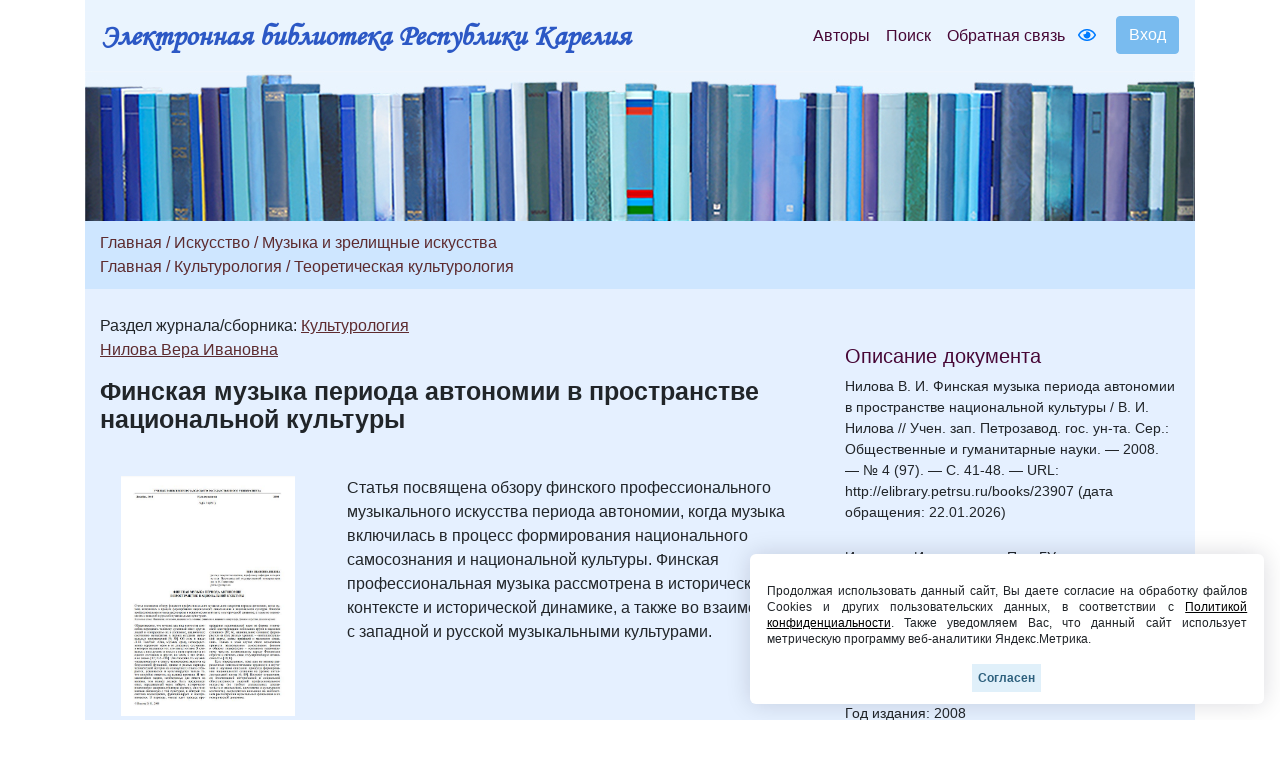

--- FILE ---
content_type: text/html; charset=UTF-8
request_url: https://elibrary.petrsu.ru/books/bookview?id=23907
body_size: 35471
content:
    <!DOCTYPE html>
    <html lang="ru-RU" class="h-100">
    <head>
        <link rel="shortcut icon" href="/img/favicon.ico?v=2" type="image/x-icon" />
        <meta charset="UTF-8">
        <meta name="viewport" content="width=device-width, initial-scale=1, shrink-to-fit=no">
                <title>Финская музыка периода автономии в пространстве национальной культуры :: Электронная библиотека РК</title>
        <meta name="csrf-param" content="_csrf-frontend">
<meta name="csrf-token" content="VVlK7RyEfoGMoeafk6mmefEIgY5Di244d2vhKkBuj8kcI3OoK_YL8PbLttHYxfAXuVHUtzOzNnE1HqIbDSvO-A==">

<link href="/assets/27535d64/css/bootstrap.css" rel="stylesheet">
<link href="/css/site.min.css?v=39" rel="stylesheet">
<link href="/js/wow_book/wow_book.css" rel="stylesheet">
<script src="https://use.fontawesome.com/releases/v5.15.1/js/all.js" defer crossorigin="anonymous"></script>        <meta charset="utf-8">
    </head>

    <body class="d-flex flex-column h-100">
    
        <div class="b-example-divider"></div>
            <header>
                <div class="container">
                    <nav class="navbar navbar-expand-lg navbar-light" style="background-color: #eaf4fe;">
                        <div class="d-none d-md-block">
                            <b> <a class="navbar-brand label-elib-head" href="/"> <span class="header-elib-color">Электронная библиотека Республики Карелия</span></a></b>
                        </div>
                        <div class="d-block d-md-none nav-height">
                           <b><a class="navbar-brand label-elib" href="/"><span class="header-elib-color">Электронная библиотека<br> Республики Карелия</span></a></b>
                        </div>
                        <div class="d-lg-none nav-height tools">
                            <a href="/special/" title="Версия для слабовидящих" style="text-decoration: none"><i class="fa-1x far fa-eye"></i> </a>                        </div>
                        <button class="navbar-toggler"
                                type="button"
                                data-toggle="collapse"
                                data-target="#navbarNav"
                                aria-controls="navbarNav"
                                aria-expanded="false"
                                aria-label="Toggle navigation">
                            <span class="navbar-toggler-icon"></span>
                        </button>
                        <div class="collapse navbar-collapse" id="navbarNav">
                            <ul class="navbar-nav ml-auto">

                                <li class="nav-item">
                                    <a class="nav-link" style="color:#470736" href="/authors">Авторы</a>
                                </li>
                                <li class="nav-item">
                                    <a class="nav-link" style="color:#470736" href="/search">Поиск</a>
                                </li>
                                <li class="nav-item d-lg-none d-xl-block">
                                    <a class="nav-link" style="color:#470736" href="/feedback">Обратная связь</a>
                                </li>
                                <div class="d-none d-lg-block tools">
                                    <li class="nav-item" style="padding-top: 8px; padding-right: 5px; padding-left: 5px;">
                                        <a href="/special/" title="Версия для слабовидящих" style="text-decoration: none"><i class="fa-1x far fa-eye"></i> </a>                                    </li>
                                </div>
                                <div class="btn-group btn-group-login" role="group">
                                                                            <a href="/login">
                                            <button id="btnGroupDrop1" type="button" class="btn btn-login-dr"  aria-haspopup="true" >
                                                Вход
                                            </button>
                                        </a>
                                                                    </div>
                            </ul>
                        </div>
                    </nav>

                    <div class="d-none d-xl-block" style="text-align: center;">
                        <div class="container" style="background-image: url('/img/tit9.jpg'); padding-top:150px;">
                        </div>
                    </div>

                    <div class="d-block d-sm-block d-md-block d-xl-none" style="text-align: center;">
                        <div class="container" style="background-image: url('/img/tit9.jpg'); padding-top:150px;">
                        </div>
                    </div>
                    
                </div>
            </header>

            <main role="main">
                <div class="site-index">
    <div class="body-content">
        <div class="container">
            <div class="breadcrumbs breadcrumbs-color" style="padding-top: 10px;padding-bottom: 10px;">
                <div class="container">
                                                                                                                                                                <a href="/site/index" class="color-link">Главная</a><span
                                        class="color-link" > / </span>
                                    <a href="/books/bbk/17" class="color-link">Искусство</a>
                                                                                                                                
                            
                            
                            
                            
                                                                                
                                                            <span class="color-link">/ </span><a
                                    href="/books/bbk/33" class="color-link">Музыка и зрелищные искусства</a>
                            
                            
                            
                            
                                                                                                                                                                                                <br> <a href="/site/index" class="color-link">Главная</a><span
                                        class="color-link" > / </span>
                                    <a href="/books/bbk/215" class="color-link">Культурология</a>
                                                                                            
                            
                            
                            
                            
                                                                                
                                                            <span class="color-link">/ </span><a
                                    href="/books/bbk/575" class="color-link">Теоретическая культурология</a>
                            
                            
                            
                            
                                                                                        </div>
            </div>

            <div class="container body">
                <div class="row " style="padding-top: 25px; padding-bottom: 25px;">
                    <div class="col-xs-12 col-sm-12 col-md-8">
                                                                                                                                                                                                                                                            Раздел журнала/сборника: <a class="color-link" href="/journal/215/rubric/604" target="_blank" style="text-decoration: underline;">Культурология</a>                                                                                                                
                                                                                                                                                                                                                                    
                                                                                    <p style="margin-block-end: 0; margin-bottom: 0;"><a class="color-link" href="/authors/9868" style="text-decoration: underline;">Нилова Вера Ивановна</a></p>
                                                    
                        <p style = "margin-top: 17px;"><b class="name-book" style="line-height:1">Финская музыка периода автономии в пространстве национальной культуры</b></p>
                                                <p style="font-size:15px"></p>
                        
                        

    

    <div class="row " style="padding-top: 25px; padding-bottom: 25px;">
        <div class="col-xs-12 col-sm-12 col-md-12 col-lg-4" style="text-align: center">
                                                                        <a href="/books/show/23907"><img src="/files/docs_nnxqhcsl/_upload/23907/kJSqnc1BYNnEab_lEZbYUF1hRMH4CSK3.jpg" class="img-rounded" height="240"></a>
                                                
            <p></p>
            <div class="d-none d-lg-block">
                                    <p><a href="/books/show/23907" class="color-link-book">Открыть полный текст</a></p>
                            </div>
            <div class="d-lg-none">
                                                            <p><a class="color-link-book" href="/books/show/23907">Открыть полный текст</a></p>
                                                </div>
        </div>
        <div class="col-xs-12 col-sm-12 col-md-12 col-lg-8">
            <p>Статья посвящена обзору финского профессионального музыкального искусства периода автономии, когда музыка включилась в процесс формирования национального самосознания и национальной культуры. Финская профессиональная музыка рассмотрена в историческом контексте и исторической динамике, а также во взаимосвязях с западной и русской музыкальными культурами.</p>                                </div>
    </div>

<div class="container">
    </div>

                                                    <p><b>Сборник</b></p>
                            <div class="container">
                                <p><a class="color-link" href="/books/23902" target="_blank">Ученые записки Петрозаводского государственного университета. Сер.: Общественные и гуманитарные науки. 2008. № 4 (97)</a></p>
                            </div>
                        
                            <p><b>Все статьи сборника:</b></p>
                
            <div class="container">
            <ul>
                                                                                                                                                                            <b> <a class="color-link" href="/journal/215/rubric/603" target="_blank">История</a></b>
                                                                                                                                        
                                                                                                                                                                                                    <li><p>
                                                            <a class="color-link" href="/authors/1349">Кочкуркина Светлана Ивановна</a><br>
                                                                                    <a class="color-link" href="/books/23903" target="_blank">Карелия и Финляндия в эпоху Средневековья (историко-культурные связи)</a>                        </p>
                    </li>
                                                                                                                                    
                                                                                                                                                                                                    <li><p>
                                                            <a class="color-link" href="/authors/1355">Чернякова Ирина Александровна</a><br>
                                                                                    <a class="color-link" href="/books/23904" target="_blank">Андрусов монастырь на пороге нового времени: к истории старообрядчества в Карелии</a>                        </p>
                    </li>
                                                                                                                                    
                                                                                                                                                                                                    <li><p>
                                                            <a class="color-link" href="/authors/1145">Яловицына Светлана Эрккиевна</a><br>
                                                                                    <a class="color-link" href="/books/23905" target="_blank">Об особенностях миссии православного духовенства в приграничном приходе (на примере северо-западных приходов Архангельской епархии в XIX – начале XX века)</a>                        </p>
                    </li>
                                                                                                                                    
                                                                                                                                                                                                    <li><p>
                                                            <a class="color-link" href="/authors/10743">Каменев Евгений Владимирович</a><br>
                                                                                    <a class="color-link" href="/books/23906" target="_blank">О применении лингвистических методов в историко-антропологических исследованиях (на примере определения семантики предиката делать честь)</a>                        </p>
                    </li>
                                                                                                                                                            <b> <a class="color-link" href="/journal/215/rubric/604" target="_blank">Культурология</a></b>
                                                                                                                                        
                                                                                                                                                                                                    <li><p>
                                                            <a class="color-link" href="/authors/9868">Нилова Вера Ивановна</a><br>
                                                                                    <a class="color-link" href="/books/23907" target="_blank">Финская музыка периода автономии в пространстве национальной культуры</a>                        </p>
                    </li>
                                                                                                                                    
                                                                                                                                                                                                    <li><p>
                                                            <a class="color-link" href="/authors/11052">Захарченко Светлана Олеговна</a><br>
                                                                                    <a class="color-link" href="/books/23908" target="_blank">Этический аспект российской деловой культуры</a>                        </p>
                    </li>
                                                                                                                                                            <b> <a class="color-link" href="/journal/215/rubric/633" target="_blank">Социология. Философия</a></b>
                                                                                                                                        
                                                                                                                                                                                                    <li><p>
                                                            <a class="color-link" href="/authors/6141">Милюкова Ирина Александровна</a><br>
                                                                                    <a class="color-link" href="/books/23915" target="_blank">Патриотизм глазами молодежи Карелии: анализ эссе школьников и студентов</a>                        </p>
                    </li>
                                                                                                                                    
                                                                                                                                                                                                    <li><p>
                                                            <a class="color-link" href="/authors/11338">Марков Борис Васильевич</a><br>
                                                                                    <a class="color-link" href="/books/23916" target="_blank">Человек и наука</a>                        </p>
                    </li>
                                                                                                                                    
                                                                                                                                                                                                    <li><p>
                                                            <a class="color-link" href="/authors/1116">Пивоев Василий Михайлович</a><br>
                                                                                    <a class="color-link" href="/books/23917" target="_blank">Субъективная достоверность и ее критерии</a>                        </p>
                    </li>
                                                                                                                                                            <b> <a class="color-link" href="/journal/215/rubric/44" target="_blank">Филология</a></b>
                                                                                                                                        
                                                                                                                                                                                                    <li><p>
                                                            <a class="color-link" href="/authors/1299">Зайцева Нина Григорьевна</a><br>
                                                                                    <a class="color-link" href="/books/23918" target="_blank">Отражение вепсско-северно-русских контактов в вепсском лексическом тезаурусе</a>                        </p>
                    </li>
                                                                                                                                    
                                                                                                                                                                                                    <li><p>
                                                            <a class="color-link" href="/authors/14867">Кошемчук Татьяна Александровна</a><br>
                                                                                    <a class="color-link" href="/books/23919" target="_blank">Человек самосознающий в романах Ф. М. Достоевского (Раскольников и князь Мышкин)</a>                        </p>
                    </li>
                                                                                                                                                            <b> <a class="color-link" href="/journal/215/rubric/35" target="_blank">Экономика </a></b>
                                                                                                                                        
                                                                                                                                                                                                    <li><p>
                                                            <a class="color-link" href="/authors/1163">Акулов Владимир Борисович</a><br>
                                                                                    <a class="color-link" href="/books/23920" target="_blank">Специфические менеджерские ресурсы и повышение эффективности функционирования экономических организаций</a>                        </p>
                    </li>
                                                                                                                                                            <b> <a class="color-link" href="/journal/215/rubric/238" target="_blank">Рецензии</a></b>
                                                                                                                                        
                                                                                                                                                                                                    <li><p>
                                                            <a class="color-link" href="/authors/1298">Зайков Петр Мефодьевич</a><br>
                                                                                    <a class="color-link" href="/books/23921" target="_blank">Рец. на кн.: Словарь карельского языка : в 6 т. «Karjalan kielen sanakirja». Helsinki, 1968–2005.</a>                        </p>
                    </li>
                                                                                                                                                            <b> <a class="color-link" href="/journal/215/rubric/552" target="_blank">Дискуссии</a></b>
                                                                                                                                        
                                                                                                                                                                                                    <li><p>
                                                            <a class="color-link" href="/authors/14869">Яковлев Александр Ильич</a><br>
                                                                                    <a class="color-link" href="/books/23922" target="_blank">Ответ критику</a>                        </p>
                    </li>
                                                                                                                                                            <b> <a class="color-link" href="/journal/215/rubric/549" target="_blank">Память</a></b>
                                                                                                                                        
                                                                                                                                                                                                    <li><p>
                                                            <a class="color-link" href="/authors/53587">Коппалева Юлия Эйновна</a><br>
                                                                                    <a class="color-link" href="/books/72584" target="_blank">Памяти Мартти Эсаевича Куусинена (К 80-летию со дня рождения)</a>                        </p>
                    </li>
                                                                                                                                                            <b> <a class="color-link" href="/journal/215/rubric/56" target="_blank">Научная информация</a></b>
                                                                                                                                        
                                        <li><p>
                                                                                    <a class="color-link" href="/books/72585" target="_blank">Хроника</a>                        </p>
                    </li>
                            </ul>
        </div>
    
                        <br>
                        <div class="container">
                                                            <p><b><i class="fa-1x far fa-edit"></i>                                         Только зарегистрированные пользователи могут читать полные тексты и оставлять комментарии. Пожалуйста, <a class="color-link" href="/login">зарегистрируйтесь</a>.</b></p>
                                                    </div>
                    </div>
                    <br>

                    <div class="col-xs-12 col-sm-12 col-md-4"
                         style="padding-right:20px;padding-top: 30px; padding-left: 20px;">
                        <h5 style="color:#470736;">Описание документа</h5>
                                                                                                                <div style='font-size:14px; overflow-wrap: anywhere;'>Нилова В. И. Финская музыка периода автономии в пространстве национальной культуры / В. И. Нилова // Учен. зап. Петрозавод. гос. ун-та. Сер.: Общественные и гуманитарные науки. — 2008. — № 4 (97). — С. 41-48. — URL: http://elibrary.petrsu.ru/books/23907 (дата обращения: 22.01.2026)</div><br>
                                                    
                        
                                                    <div style='font-size:14px;'>Издатель: Издательство ПетрГУ</div><br>
                        
                                                    <div style='font-size:14px;'>Copyright: Петрозаводский государственный университет</div><br>
                        
                                                                                    <div style='font-size:14px;'>Место издания: Петрозаводск</div><br>
                            
                                                            <div style='font-size:14px;'>Год издания: 2008</div><br>
                                                    
                                                    <div style='font-size:14px;'><a class="color-link" href="/dc/23907" style="text-decoration: underline;">Описание Dublin Core</a></div>
                            <br>
                        
                                                    <div style='font-size:14px;'><a class="color-link" href="/moodle/23907" style="text-decoration: underline;">URL для Moodle ПетрГУ</a></div>
                            <br>
                        
                        <br><br>
                                            </div>
                </div>
            </div>
        </div>
    </div>
</div>

            </main>
            <div class="container">
                <footer class="row row-cols-3 py-0 my-0 mr-0 ml-0 directory">
                    <div class="col-12" style="line-height: 13px;">
                        <p class="text-center pt-3">
                            <span style="font-size: 14px;" >
                                <a class="pr-2 color-link" href="/authors">Авторы</a>
                                <a class="pr-2 color-link" href="/search">Поиск</a>
                                <a class="pr-2 color-link" href="/feedback">Обратная связь</a>
                                <a class="pr-2 color-link" href="/about">О проекте</a>
                                <a class="pr-2 color-link" href="/agreement">Пользовательское соглашение</a>
                            </span>
                        </p>
                        <p class="text-center">
                            <span style="font-size: 14px;">Ресурсы предоставляют:
                                <a class="color-link" href="https://petrsu.ru" target="_blank">Петрозаводский государственный университет (1998-2026)</a>,
                                <a class="color-link" href="http://library.karelia.ru" target="_blank">Национальная библиотека Республики Карелия (1998-2026)</a><br>
                               <!-- <a class="color-link" href="http://ethnomap.karelia.ru" target="_blank">"Фольклорно-литературное наследие Русского Севера"</a>-->
                            </span>
                        </p>
                        <p class="text-center">
                            <span style="font-size: 14px;">
                                Электронная библиотека Республики Карелия &copy; 1998-2026                            </span>
                        </p>
                        <p class="text-center">
                            <span style="font-size: 14px;">
                                Программно-техническое сопровождение: <a class="color-link" target="_blank" href="https://petrsu.ru">Петрозаводский государственный университет</a>
                            </span>
                        </p>
                        <p class="text-center">
                            <span style="font-size: 14px;">
                                <a class="color-link" target="_blank" href="https://petrsu.ru/page/aggr/politika-konfidentsialnosti">Политика конфиденциальности</a>
                            </span>
                        </p>
                    </div>
                    <div class="fixed-cookie">
                        <div id="cookiePopup" class="hideAgree">
                            <p>
                                Продолжая использовать данный сайт, Вы даете согласие на обработку файлов Cookies и других пользовательских данных,
                                в соответствии с <a target="_blank" href="https://petrsu.ru/legal">Политикой конфиденциальности</a>. Также уведомляем Вас,
                                что данный сайт использует метрическую программу веб-аналитики Яндекс.Метрика.
                            </p>
                            <button id="acceptCookie">Согласен</button>
                        </div>
                    </div>
                </footer>
            </div>
            <script src="/assets/1508a405/jquery.js"></script>
<script src="/assets/8e22357d/yii.js"></script>
<script src="/assets/27535d64/js/bootstrap.bundle.js"></script>
<script src="/js/audiojs-master/audiojs/audio.js"></script>
<script src="/js/wow_book/pdf.combined.min.js"></script>
<script src="/js/wow_book/wow_book.min.js"></script>
<script src="/js/site.js?v=2"></script>
<script>jQuery(function ($) {
$(document).ready(function(){
            audiojs.events.ready(function() {
                var as = audiojs.createAll();
            });
            $("#authors_dr").click(function () {
                $("#authors_dr").hide();
                $("#authors_list_two").show();
            });
    });
});</script>        <!-- Yandex.Metrika counter -->
        <script type="text/javascript" >
            (function(m,e,t,r,i,k,a){m[i]=m[i]||function(){(m[i].a=m[i].a||[]).push(arguments)};
                m[i].l=1*new Date();
                for (var j = 0; j < document.scripts.length; j++) {if (document.scripts[j].src === r) { return; }}
                k=e.createElement(t),a=e.getElementsByTagName(t)[0],k.async=1,k.src=r,a.parentNode.insertBefore(k,a)})
            (window, document, "script", "https://mc.yandex.ru/metrika/tag.js", "ym");

            ym(38071365, "init", {
                clickmap:true,
                trackLinks:true,
                accurateTrackBounce:true,
                webvisor:true
            });
        </script>
        <noscript><div><img src="https://mc.yandex.ru/watch/38071365" style="position:absolute; left:-9999px;" alt="" /></div></noscript>
        <!-- /Yandex.Metrika counter -->
    </body>
    </html>
